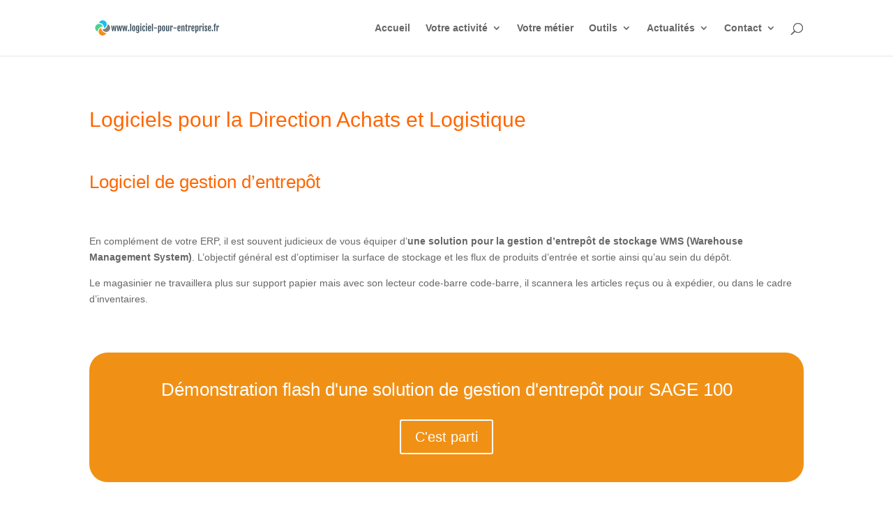

--- FILE ---
content_type: text/html; charset=UTF-8
request_url: https://www.logiciel-pour-entreprise.fr/logiciels-direction-achats-et-logistique
body_size: 12154
content:
<!DOCTYPE html><html lang="fr-FR" prefix="og: https://ogp.me/ns#"><head><meta charset="UTF-8" /><meta http-equiv="X-UA-Compatible" content="IE=edge"><link rel="pingback" href="https://www.logiciel-pour-entreprise.fr/xmlrpc.php" /> <script type="text/javascript">document.documentElement.className = 'js';</script> <link media="all" href="https://www.logiciel-pour-entreprise.fr/wp-content/cache/autoptimize/css/autoptimize_1481940b6c7b8fc94ce7e7acff84eb08.css" rel="stylesheet"><title>Logiciels Pour La Direction Logistique Et Achats Logiciels Experts Pour Votre Entreprise</title><meta name="description" content="Logiciel de gestion d&#039;entrepôt gestion sur lecteurs de code-barre. EASYLOGISTIC pour sage 100 : expéditions, réceptions et inventaires. Logiciel de gestion approvisionnements EASYREAPPRO pour sage Gestion Commerciale 100 : optimisation de vos achats. Idéal pour votre dépôt et votre logistique"/><meta name="robots" content="follow, index, max-snippet:-1, max-video-preview:-1, max-image-preview:large"/><link rel="canonical" href="https://www.logiciel-pour-entreprise.fr/logiciels-direction-achats-et-logistique" /><meta property="og:locale" content="fr_FR" /><meta property="og:type" content="article" /><meta property="og:title" content="Logiciels Pour La Direction Logistique Et Achats Logiciels Experts Pour Votre Entreprise" /><meta property="og:description" content="Logiciel de gestion d&#039;entrepôt gestion sur lecteurs de code-barre. EASYLOGISTIC pour sage 100 : expéditions, réceptions et inventaires. Logiciel de gestion approvisionnements EASYREAPPRO pour sage Gestion Commerciale 100 : optimisation de vos achats. Idéal pour votre dépôt et votre logistique" /><meta property="og:url" content="https://www.logiciel-pour-entreprise.fr/logiciels-direction-achats-et-logistique" /><meta property="og:site_name" content="Logiciels experts pour votre entreprise" /><meta property="og:updated_time" content="2024-12-17T18:26:44+00:00" /><meta property="og:image" content="https://www.logiciel-pour-entreprise.fr/wp-content/uploads/2020/12/accueil-logiciel-pour-entreprise.png" /><meta property="og:image:secure_url" content="https://www.logiciel-pour-entreprise.fr/wp-content/uploads/2020/12/accueil-logiciel-pour-entreprise.png" /><meta property="og:image:width" content="1080" /><meta property="og:image:height" content="468" /><meta property="og:image:alt" content="logistique" /><meta property="og:image:type" content="image/png" /><meta property="article:published_time" content="2020-09-16T17:30:42+00:00" /><meta property="article:modified_time" content="2024-12-17T18:26:44+00:00" /><meta name="twitter:card" content="summary_large_image" /><meta name="twitter:title" content="Logiciels Pour La Direction Logistique Et Achats Logiciels Experts Pour Votre Entreprise" /><meta name="twitter:description" content="Logiciel de gestion d&#039;entrepôt gestion sur lecteurs de code-barre. EASYLOGISTIC pour sage 100 : expéditions, réceptions et inventaires. Logiciel de gestion approvisionnements EASYREAPPRO pour sage Gestion Commerciale 100 : optimisation de vos achats. Idéal pour votre dépôt et votre logistique" /><meta name="twitter:image" content="https://www.logiciel-pour-entreprise.fr/wp-content/uploads/2020/12/accueil-logiciel-pour-entreprise.png" /><meta name="twitter:label1" content="Temps de lecture" /><meta name="twitter:data1" content="6 minutes" /> <script type="application/ld+json" class="rank-math-schema">{"@context":"https://schema.org","@graph":[{"@type":"Place","@id":"https://www.logiciel-pour-entreprise.fr/#place","address":{"@type":"PostalAddress","addressLocality":"Poitiers","postalCode":"86000","addressCountry":"France"}},{"@type":"Organization","@id":"https://www.logiciel-pour-entreprise.fr/#organization","name":"Logiciel pour l\\'entreprise","url":"https://www.logiciel-pour-entreprise.fr","email":"nous.contacter@logiciel-pour-entreprise.fr","address":{"@type":"PostalAddress","addressLocality":"Poitiers","postalCode":"86000","addressCountry":"France"},"logo":{"@type":"ImageObject","@id":"https://www.logiciel-pour-entreprise.fr/#logo","url":"https://www.logiciel-pour-entreprise.fr/wp-content/uploads/2020/11/logo-logiciel-pour-entreprise.png","contentUrl":"https://www.logiciel-pour-entreprise.fr/wp-content/uploads/2020/11/logo-logiciel-pour-entreprise.png","caption":"Logiciel pour l\\'entreprise","inLanguage":"fr-FR","width":"187","height":"31"},"contactPoint":[{"@type":"ContactPoint","telephone":"33629543937","contactType":"customer support"}],"location":{"@id":"https://www.logiciel-pour-entreprise.fr/#place"}},{"@type":"WebSite","@id":"https://www.logiciel-pour-entreprise.fr/#website","url":"https://www.logiciel-pour-entreprise.fr","name":"Logiciel pour l\\'entreprise","publisher":{"@id":"https://www.logiciel-pour-entreprise.fr/#organization"},"inLanguage":"fr-FR"},{"@type":"ImageObject","@id":"https://www.logiciel-pour-entreprise.fr/wp-content/uploads/2020/12/accueil-logiciel-pour-entreprise.png","url":"https://www.logiciel-pour-entreprise.fr/wp-content/uploads/2020/12/accueil-logiciel-pour-entreprise.png","width":"1080","height":"468","inLanguage":"fr-FR"},{"@type":"WebPage","@id":"https://www.logiciel-pour-entreprise.fr/logiciels-direction-achats-et-logistique#webpage","url":"https://www.logiciel-pour-entreprise.fr/logiciels-direction-achats-et-logistique","name":"Logiciels Pour La Direction Logistique Et Achats Logiciels Experts Pour Votre Entreprise","datePublished":"2020-09-16T17:30:42+00:00","dateModified":"2024-12-17T18:26:44+00:00","isPartOf":{"@id":"https://www.logiciel-pour-entreprise.fr/#website"},"primaryImageOfPage":{"@id":"https://www.logiciel-pour-entreprise.fr/wp-content/uploads/2020/12/accueil-logiciel-pour-entreprise.png"},"inLanguage":"fr-FR"},{"@type":"Person","@id":"https://www.logiciel-pour-entreprise.fr/author/fredo86","name":"Fr\u00e9d\u00e9ric MOINEREAU","url":"https://www.logiciel-pour-entreprise.fr/author/fredo86","image":{"@type":"ImageObject","@id":"https://secure.gravatar.com/avatar/03b81b9e4275728a749a5882cb4ccc055151af8bdd7ead0713efe4ab1b5e8289?s=96&amp;d=mm&amp;r=g","url":"https://secure.gravatar.com/avatar/03b81b9e4275728a749a5882cb4ccc055151af8bdd7ead0713efe4ab1b5e8289?s=96&amp;d=mm&amp;r=g","caption":"Fr\u00e9d\u00e9ric MOINEREAU","inLanguage":"fr-FR"},"worksFor":{"@id":"https://www.logiciel-pour-entreprise.fr/#organization"}},{"@type":"Article","headline":"Logiciels Pour La Direction Logistique Et Achats Logiciels Experts Pour Votre Entreprise","keywords":"logistique","datePublished":"2020-09-16T17:30:42+00:00","dateModified":"2024-12-17T18:26:44+00:00","author":{"@id":"https://www.logiciel-pour-entreprise.fr/author/fredo86","name":"Fr\u00e9d\u00e9ric MOINEREAU"},"publisher":{"@id":"https://www.logiciel-pour-entreprise.fr/#organization"},"description":"Logiciel de gestion d&#039;entrep\u00f4t gestion sur lecteurs de code-barre. EASYLOGISTIC pour sage 100 : exp\u00e9ditions, r\u00e9ceptions et inventaires. Logiciel de gestion approvisionnements EASYREAPPRO pour sage Gestion Commerciale 100 : optimisation de vos achats. Id\u00e9al pour votre d\u00e9p\u00f4t et votre logistique","name":"Logiciels Pour La Direction Logistique Et Achats Logiciels Experts Pour Votre Entreprise","@id":"https://www.logiciel-pour-entreprise.fr/logiciels-direction-achats-et-logistique#richSnippet","isPartOf":{"@id":"https://www.logiciel-pour-entreprise.fr/logiciels-direction-achats-et-logistique#webpage"},"image":{"@id":"https://www.logiciel-pour-entreprise.fr/wp-content/uploads/2020/12/accueil-logiciel-pour-entreprise.png"},"inLanguage":"fr-FR","mainEntityOfPage":{"@id":"https://www.logiciel-pour-entreprise.fr/logiciels-direction-achats-et-logistique#webpage"}}]}</script> <link rel='dns-prefetch' href='//www.logiciel-pour-entreprise.fr' /><link rel='dns-prefetch' href='//www.googletagmanager.com' /><link rel="alternate" type="application/rss+xml" title="Logiciels experts pour votre entreprise &raquo; Flux" href="https://www.logiciel-pour-entreprise.fr/feed" /><link rel="alternate" type="application/rss+xml" title="Logiciels experts pour votre entreprise &raquo; Flux des commentaires" href="https://www.logiciel-pour-entreprise.fr/comments/feed" /><link rel="alternate" title="oEmbed (JSON)" type="application/json+oembed" href="https://www.logiciel-pour-entreprise.fr/wp-json/oembed/1.0/embed?url=https%3A%2F%2Fwww.logiciel-pour-entreprise.fr%2Flogiciels-direction-achats-et-logistique" /><link rel="alternate" title="oEmbed (XML)" type="text/xml+oembed" href="https://www.logiciel-pour-entreprise.fr/wp-json/oembed/1.0/embed?url=https%3A%2F%2Fwww.logiciel-pour-entreprise.fr%2Flogiciels-direction-achats-et-logistique&#038;format=xml" /><meta content="Divi v.4.27.4" name="generator"/> <script type="text/javascript" id="burst-js-extra">var burst = {"cookie_retention_days":"30","beacon_url":"https://www.logiciel-pour-entreprise.fr/wp-content/plugins/burst-statistics/endpoint.php","options":{"beacon_enabled":1,"enable_cookieless_tracking":0,"enable_turbo_mode":0,"do_not_track":0,"track_url_change":0},"goals":[],"goals_script_url":"https://www.logiciel-pour-entreprise.fr/wp-content/plugins/burst-statistics//assets/js/build/burst-goals.js?v=1.7.2"};
//# sourceURL=burst-js-extra</script> <script type="text/javascript" src="https://www.logiciel-pour-entreprise.fr/wp-includes/js/jquery/jquery.min.js?ver=3.7.1" id="jquery-core-js"></script> 
 <script type="text/javascript" src="https://www.googletagmanager.com/gtag/js?id=GT-P8QZD4Z" id="google_gtagjs-js" async></script> <script type="text/javascript" id="google_gtagjs-js-after">window.dataLayer = window.dataLayer || [];function gtag(){dataLayer.push(arguments);}
gtag("set","linker",{"domains":["www.logiciel-pour-entreprise.fr"]});
gtag("js", new Date());
gtag("set", "developer_id.dZTNiMT", true);
gtag("config", "GT-P8QZD4Z");
//# sourceURL=google_gtagjs-js-after</script> <script type="text/javascript" id="sib-front-js-js-extra">var sibErrMsg = {"invalidMail":"Please fill out valid email address","requiredField":"Please fill out required fields","invalidDateFormat":"Please fill out valid date format","invalidSMSFormat":"Please fill out valid phone number"};
var ajax_sib_front_object = {"ajax_url":"https://www.logiciel-pour-entreprise.fr/wp-admin/admin-ajax.php","ajax_nonce":"ec52fad118","flag_url":"https://www.logiciel-pour-entreprise.fr/wp-content/plugins/mailin/img/flags/"};
//# sourceURL=sib-front-js-js-extra</script> <link rel="https://api.w.org/" href="https://www.logiciel-pour-entreprise.fr/wp-json/" /><link rel="alternate" title="JSON" type="application/json" href="https://www.logiciel-pour-entreprise.fr/wp-json/wp/v2/pages/26" /><link rel="EditURI" type="application/rsd+xml" title="RSD" href="https://www.logiciel-pour-entreprise.fr/xmlrpc.php?rsd" /><meta name="generator" content="Site Kit by Google 1.167.0" /><meta name="viewport" content="width=device-width, initial-scale=1.0, maximum-scale=1.0, user-scalable=0" /><script src="https://cdn.brevo.com/js/sdk-loader.js" async></script><script>window.Brevo = window.Brevo || [];
								Brevo.push([
									"init",
								{
									client_key:"4q59lfnbeooz62qu8e61unsh",email_id : "",},]);</script>  <script type="text/javascript">( function( w, d, s, l, i ) {
				w[l] = w[l] || [];
				w[l].push( {'gtm.start': new Date().getTime(), event: 'gtm.js'} );
				var f = d.getElementsByTagName( s )[0],
					j = d.createElement( s ), dl = l != 'dataLayer' ? '&l=' + l : '';
				j.async = true;
				j.src = 'https://www.googletagmanager.com/gtm.js?id=' + i + dl;
				f.parentNode.insertBefore( j, f );
			} )( window, document, 'script', 'dataLayer', 'GTM-PCL5QRM' );</script>  <script src="https://cdn.brevo.com/js/sdk-loader.js" async></script> <script>// Version: 2.0
    window.Brevo = window.Brevo || [];
    Brevo.push([
        "init",
        {
        client_key: "4q59lfnbeooz62qu8e61unsh",
        // Optional: Add other initialization options, see documentation
        }
    ]);</script><link rel="icon" href="https://www.logiciel-pour-entreprise.fr/wp-content/uploads/2020/11/cropped-icone-logiciel-pour-entreprise-32x32.png" sizes="32x32" /><link rel="icon" href="https://www.logiciel-pour-entreprise.fr/wp-content/uploads/2020/11/cropped-icone-logiciel-pour-entreprise-192x192.png" sizes="192x192" /><link rel="apple-touch-icon" href="https://www.logiciel-pour-entreprise.fr/wp-content/uploads/2020/11/cropped-icone-logiciel-pour-entreprise-180x180.png" /><meta name="msapplication-TileImage" content="https://www.logiciel-pour-entreprise.fr/wp-content/uploads/2020/11/cropped-icone-logiciel-pour-entreprise-270x270.png" /></head><body data-rsssl=1 class="wp-singular page-template-default page page-id-26 custom-background wp-theme-Divi et_pb_button_helper_class et_fixed_nav et_show_nav et_primary_nav_dropdown_animation_fade et_secondary_nav_dropdown_animation_fade et_header_style_left et_pb_footer_columns1 et_cover_background et_pb_gutter osx et_pb_gutters3 et_pb_pagebuilder_layout et_no_sidebar et_divi_theme et-db"> <noscript> <iframe src="https://www.googletagmanager.com/ns.html?id=GTM-PCL5QRM" height="0" width="0" style="display:none;visibility:hidden"></iframe> </noscript><div id="page-container"><header id="main-header" data-height-onload="66"><div class="container clearfix et_menu_container"><div class="logo_container"> <span class="logo_helper"></span> <a href="https://www.logiciel-pour-entreprise.fr/"> <img src="https://www.logiciel-pour-entreprise.fr/wp-content/uploads/2020/11/logo-logiciel-pour-entreprise.png" width="187" height="31" alt="Logiciels experts pour votre entreprise" id="logo" data-height-percentage="54" /> </a></div><div id="et-top-navigation" data-height="66" data-fixed-height="40"><nav id="top-menu-nav"><ul id="top-menu" class="nav"><li id="menu-item-881" class="menu-item menu-item-type-post_type menu-item-object-page menu-item-home menu-item-881"><a href="https://www.logiciel-pour-entreprise.fr/">Accueil</a></li><li id="menu-item-11" class="menu-item menu-item-type-post_type menu-item-object-page menu-item-has-children menu-item-11"><a href="https://www.logiciel-pour-entreprise.fr/logiciels-pour-votre-activite">Votre activité</a><ul class="sub-menu"><li id="menu-item-39" class="menu-item menu-item-type-post_type menu-item-object-page menu-item-39"><a href="https://www.logiciel-pour-entreprise.fr/batiment">Bâtiment</a></li><li id="menu-item-59" class="menu-item menu-item-type-post_type menu-item-object-page menu-item-59"><a href="https://www.logiciel-pour-entreprise.fr/commerce-de-detail">Commerce de détail</a></li></ul></li><li id="menu-item-16" class="menu-item menu-item-type-post_type menu-item-object-page menu-item-16"><a href="https://www.logiciel-pour-entreprise.fr/logiciels-selon-votre-metier">Votre métier</a></li><li id="menu-item-88" class="menu-item menu-item-type-post_type menu-item-object-page menu-item-has-children menu-item-88"><a href="https://www.logiciel-pour-entreprise.fr/outils">Outils</a><ul class="sub-menu"><li id="menu-item-51" class="menu-item menu-item-type-post_type menu-item-object-page menu-item-51"><a href="https://www.logiciel-pour-entreprise.fr/cahiers-des-charges">Cahiers des charges « Votre projet e-commerce avec SAGE »</a></li></ul></li><li id="menu-item-580" class="menu-item menu-item-type-taxonomy menu-item-object-category menu-item-has-children menu-item-580"><a href="https://www.logiciel-pour-entreprise.fr/category/actualites">Actualités</a><ul class="sub-menu"><li id="menu-item-581" class="menu-item menu-item-type-taxonomy menu-item-object-category menu-item-581"><a href="https://www.logiciel-pour-entreprise.fr/category/actualites/blog">Blog</a></li><li id="menu-item-600" class="menu-item menu-item-type-taxonomy menu-item-object-category menu-item-600"><a href="https://www.logiciel-pour-entreprise.fr/category/actualites/communiques-de-presse">Communiqués de presse</a></li><li id="menu-item-593" class="menu-item menu-item-type-post_type menu-item-object-page menu-item-593"><a href="https://www.logiciel-pour-entreprise.fr/webseminaires">Webséminaires</a></li><li id="menu-item-594" class="menu-item menu-item-type-post_type menu-item-object-page menu-item-594"><a href="https://www.logiciel-pour-entreprise.fr/salons">Salons</a></li></ul></li><li id="menu-item-85" class="menu-item menu-item-type-post_type menu-item-object-page menu-item-has-children menu-item-85"><a href="https://www.logiciel-pour-entreprise.fr/nous-contacter">Contact</a><ul class="sub-menu"><li id="menu-item-173" class="menu-item menu-item-type-post_type menu-item-object-page menu-item-173"><a href="https://www.logiciel-pour-entreprise.fr/votre-projet-dequipement">Votre projet d’équipement</a></li><li id="menu-item-182" class="menu-item menu-item-type-post_type menu-item-object-page menu-item-182"><a href="https://www.logiciel-pour-entreprise.fr/nous-contacter">Nous contacter</a></li><li id="menu-item-151" class="menu-item menu-item-type-post_type menu-item-object-page menu-item-151"><a href="https://www.logiciel-pour-entreprise.fr/referencer-votre-logiciel">Référencer votre logiciel</a></li></ul></li></ul></nav><div id="et_top_search"> <span id="et_search_icon"></span></div><div id="et_mobile_nav_menu"><div class="mobile_nav closed"> <span class="select_page">Sélectionner une page</span> <span class="mobile_menu_bar mobile_menu_bar_toggle"></span></div></div></div></div><div class="et_search_outer"><div class="container et_search_form_container"><form role="search" method="get" class="et-search-form" action="https://www.logiciel-pour-entreprise.fr/"> <input type="search" class="et-search-field" placeholder="Rechercher &hellip;" value="" name="s" title="Rechercher:" /></form> <span class="et_close_search_field"></span></div></div></header><div id="et-main-area"><div id="main-content"><article id="post-26" class="post-26 page type-page status-publish hentry"><div class="entry-content"><div class="et-l et-l--post"><div class="et_builder_inner_content et_pb_gutters3"><div class="et_pb_section et_pb_section_0 et_section_regular" ><div class="et_pb_row et_pb_row_0"><div class="et_pb_column et_pb_column_4_4 et_pb_column_0  et_pb_css_mix_blend_mode_passthrough et-last-child"><div class="et_pb_module et_pb_text et_pb_text_0  et_pb_text_align_left et_pb_bg_layout_light"><div class="et_pb_text_inner"><h1><span style="color: #ff6600;">Logiciels pour la Direction Achats et Logistique</span></h1></div></div></div></div><div class="et_pb_row et_pb_row_1"><div class="et_pb_column et_pb_column_4_4 et_pb_column_1  et_pb_css_mix_blend_mode_passthrough et-last-child"><div class="et_pb_module et_pb_text et_pb_text_1  et_pb_text_align_left et_pb_bg_layout_light"><div class="et_pb_text_inner"><h2><span style="color: #ff6600;">Logiciel de gestion d&rsquo;entrepôt</span></h2></div></div></div></div><div class="et_pb_row et_pb_row_2"><div class="et_pb_column et_pb_column_4_4 et_pb_column_2  et_pb_css_mix_blend_mode_passthrough et-last-child"><div class="et_pb_module et_pb_text et_pb_text_2  et_pb_text_align_left et_pb_bg_layout_light"><div class="et_pb_text_inner"><div class="et_pb_module et_pb_text et_pb_text_1  et_pb_text_align_left et_pb_bg_layout_light"><div class="et_pb_text_inner"><p>En complément de votre ERP, il est souvent judicieux de vous équiper d’<strong>une solution pour la gestion d’entrepôt de stockage WMS (Warehouse Management System)</strong>. L’objectif général est d’optimiser la surface de stockage et les flux de produits d’entrée et sortie ainsi qu’au sein du dépôt.</p><p>Le magasinier ne travaillera plus sur support papier mais avec son lecteur code-barre code-barre, il scannera les articles reçus ou à expédier, ou dans le cadre d&rsquo;inventaires.</p><p>&nbsp;</p></div></div><div class="et_pb_module et_pb_text et_pb_text_2  et_pb_text_align_left et_pb_bg_layout_light"></div></div></div><div class="et_pb_module et_pb_cta_0 et_pb_promo  et_pb_text_align_center et_pb_bg_layout_dark"><div class="et_pb_promo_description"><h2 class="et_pb_module_header">Démonstration flash d'une solution de gestion d'entrepôt pour SAGE 100</h2></div><div class="et_pb_button_wrapper"><a class="et_pb_button et_pb_promo_button" href="https://www.logiciel-pour-entreprise.fr/votre-projet-dequipement">C&#039;est parti</a></div></div><div class="et_pb_module et_pb_text et_pb_text_3  et_pb_text_align_left et_pb_bg_layout_light"><div class="et_pb_text_inner"><div class="et_pb_module et_pb_text et_pb_text_1  et_pb_text_align_left et_pb_bg_layout_light"><div class="et_pb_text_inner"><p><strong></strong></p></div></div><div class="et_pb_module et_pb_text et_pb_text_2  et_pb_text_align_left et_pb_bg_layout_light"><div class="et_pb_text_inner"><p><span>Le point de départ pour mettre en place un <strong>WMS</strong> est de pouvoir gérer les emplacements et les codes barres sur les articles dans l’ERP et d’équiper l’entrepôt de connexion wifi. Equipés de lecteurs code-barre, douchettes ou tablettes &amp; pistolets, les opérateurs pourront scanner les code barre articles, lot ou série des articles pour sécuriser les déplacements des produits.</span></p><h3>La réception</h3><p>La solution permet de gérer les flux entrants :</p><ul><li>La réception des marchandises en affichant les articles de la commande fournisseurs dans l’ERP sur le terminal du magasinier.</li><li>Les retours clients.</li><li>Les reliquats sur commandes fournisseurs.</li></ul><p>Elle intègre aussi très souvent les fonctionnalités suivantes :</p><ul><li>Gestion du dépotage à l’arrivée, du reconditionnement.</li><li>Gestion de zones spécifiques hors emplacement de stockage définitif : contrôle qualité, dépotage.</li><li>Impression des étiquettes et des des documents de réception.</li></ul><h3>L’expédition</h3><p>Les flux sortants sont fiabilisés grâce à :</p><ul><li>L’expédition des marchandises en affichant les articles de la commande client dans l’ERP sur le lecteur code-barre du magasinier.</li><li>Une prise en charge de différents process de préparation et expédition : picking, picking puis colisage, contrôle qualité  …</li></ul><p>Les WMS les plus complets permettent aussi de gérer :</p><ul><li>L’ordonnancement</li><li>L’allocation des commandes à chaque opérateur</li><li>L’impression des BL ou factures</li><li>L’alimentation sans saisie des logiciels des transporteurs pour imprimer les bordereaux d’expédition.</li><li>L’optimisation du déplacement du magasinier</li><li>Une connexion avec les robots et IOT</li></ul><h3>L’inventaire</h3><p>L’inventaire de fin d’exercice oblige assez souvent à faire appel à des intérimaires qui ne connaissent ni vos produits ni votre organisation. En un couple d’heures, ils doivent être opérationnels et performants. L’ergonomie et le « guidage » de l’opérateur dans ses déplacement au sein du dépôt sont donc primordiaux pour limiter les coûts de traitement.</p><p>Une connexion en temps réel à l’ERP permet aussi de ne pas cesser totalement l’activité de l’entreprise qui représente une charge supplémentaire.</p><p>L’inventaire avec une solution WMS permet donc de :</p><ul><li>Fiabiliser les stocks en quantité.</li><li>Fiabiliser les futurs déplacements en contrôlant le couple produit-emplacement.</li></ul><p>Il reste à choisir quel lecteur code-barre acquérir. Nous vous donnons quelques conseils dans cet article : <a href="https://www.logiciel-pour-entreprise.fr/quels-sont-les-lecteurs-code-barre-compatibles-avec-sage-100" title="Quels sont les lecteurs code-barre compatibles avec SAGE 100 ?">Quels sont les lecteurs code-barre compatibles avec SAGE 100 ?</a></p></div></div></div></div><div class="et_pb_module et_pb_text et_pb_text_4  et_pb_text_align_left et_pb_bg_layout_light"><div class="et_pb_text_inner"><h2><span style="color: #ff6600;">Logiciel d&rsquo;aide à la décision des réapprovisionnements</span></h2></div></div><div class="et_pb_module et_pb_text et_pb_text_5  et_pb_text_align_left et_pb_bg_layout_light"><div class="et_pb_text_inner"><p>Comment optimiser la gestion de ses achats pour éviter les ruptures de stocks et adapter son volume de produits stockés aux ventes ?</p><p>Il existe sur le marché des logiciels experts qui vous accompagne dans l&rsquo;établissement de vos prévisions d&rsquo;achats dans le temps en se basant sur les commandes en cours dans votre ERP et vous affichant les ventes sur des périodes précédentes. Certains peuvent prendre en compte des prévisions de vente pour être encore plus fin.</p><p>Les logiciels de réapprovisionnement génèrent des propositions d&rsquo;achats ( calcul des besoins d&rsquo;achats ), que vous pouvez modifier avant de les intégrer dans l&rsquo;ERP. Vous pouvez par exemple changer de fournisseur pour réduire les frais de livraison.</p></div></div><div class="et_pb_module et_pb_cta_1 et_pb_promo  et_pb_text_align_center et_pb_bg_layout_dark"><div class="et_pb_promo_description"><h2 class="et_pb_module_header">Démonstration flash en 20mn d'une solution d'optimisation des réapprovisionnements pour SAGE 100</h2></div><div class="et_pb_button_wrapper"><a class="et_pb_button et_pb_promo_button" href="https://www.logiciel-pour-entreprise.fr/votre-projet-dequipement">C&#039;est parti</a></div></div></div></div><div class="et_pb_row et_pb_row_3"><div class="et_pb_column et_pb_column_1_2 et_pb_column_3  et_pb_css_mix_blend_mode_passthrough"><div class="et_pb_module et_pb_cta_2 et_pb_promo  et_pb_text_align_center et_pb_bg_layout_dark"><div class="et_pb_promo_description"><h2 class="et_pb_module_header">Logiciel de gestion d'entrepôt</h2><div><p>Pour gérer mon inventaire, mes expéditions et réceptions</p></div></div><div class="et_pb_button_wrapper"><a class="et_pb_button et_pb_promo_button" href="https://www.logiciel-pour-entreprise.fr/votre-projet-dequipement">Demande d&#039;information</a></div></div></div><div class="et_pb_column et_pb_column_1_2 et_pb_column_4  et_pb_css_mix_blend_mode_passthrough et-last-child"><div class="et_pb_module et_pb_cta_3 et_pb_promo  et_pb_text_align_center et_pb_bg_layout_dark"><div class="et_pb_promo_description"><h2 class="et_pb_module_header">Logiciel expert de réapprovisionnement</h2><div><p>Pour calculer mes besoins d&rsquo;achats</p></div></div><div class="et_pb_button_wrapper"><a class="et_pb_button et_pb_promo_button" href="https://www.logiciel-pour-entreprise.fr/votre-projet-dequipement">Demande d&#039;information</a></div></div></div></div><div class="et_pb_row et_pb_row_4"><div class="et_pb_column et_pb_column_4_4 et_pb_column_5  et_pb_css_mix_blend_mode_passthrough et-last-child"><div class="et_pb_module et_pb_blog_0 et_pb_posts et_pb_bg_layout_light "><div class="et_pb_ajax_pagination_container"><article id="post-1141" class="et_pb_post clearfix et_pb_no_thumb et_pb_blog_item_0_0 post-1141 post type-post status-publish format-standard has-post-thumbnail hentry category-blog category-logistique"><h2 class="entry-title"> <a href="https://www.logiciel-pour-entreprise.fr/comment-reussir-le-projet-d-informatisation-de-votre-entrepot">Comment réussir le projet d&rsquo;informatisation de votre entrepôt ?</a></h2><p class="post-meta"><span class="published">Fév 4, 2022</span> | <a href="https://www.logiciel-pour-entreprise.fr/category/actualites/blog" rel="tag">Blog</a>, <a href="https://www.logiciel-pour-entreprise.fr/category/actualites/blog/logistique" rel="tag">Logistique WMS</a></p><div class="post-content"><div class="post-content-inner"><p>Selon une étude récente, seules 10 à 15% des PME sont équipées d'un logiciel de gestion d'entrepôt synchronisé en temps réel avec leur ERP. Pourtant les exigences des clients sont en constante augmentation, tirées par leur expérience personnelle d'acheteur sur des...</p></div></div></article><article id="post-1047" class="et_pb_post clearfix et_pb_no_thumb et_pb_blog_item_0_1 post-1047 post type-post status-publish format-standard hentry category-blog category-logistique"><h2 class="entry-title"> <a href="https://www.logiciel-pour-entreprise.fr/quels-sont-les-lecteurs-code-barre-compatibles-avec-sage-100">Quels sont les lecteurs code-barre compatibles avec SAGE 100 ?</a></h2><p class="post-meta"><span class="published">Avr 22, 2021</span> | <a href="https://www.logiciel-pour-entreprise.fr/category/actualites/blog" rel="tag">Blog</a>, <a href="https://www.logiciel-pour-entreprise.fr/category/actualites/blog/logistique" rel="tag">Logistique WMS</a></p><div class="post-content"><div class="post-content-inner"><p>Sage Gestion Commerciale 100 permet de gérer vos articles en stock en : - multi-emplacements - multi-dépôts - numéros de lot, numéros de série, CMUP, FIFO, LIFO. Si vous n’avez pas accès à toutes ces fonctionnalités, rapprochez vous de votre revendeur SAGE afin de...</p></div></div></article><div><div class="pagination clearfix"><div class="alignleft"></div><div class="alignright"></div></div></div></div></div></div></div></div></div></div></div></article></div><footer id="main-footer"><div class="container"><div id="footer-widgets" class="clearfix"><div class="footer-widget"><div id="block-3" class="fwidget et_pb_widget widget_block"><p xmlns:cc="http://creativecommons.org/ns#" xmlns:dct="http://purl.org/dc/terms/"><a property="dct:title" rel="cc:attributionURL" href="https://www.directeur-commercial.fr/">Software  blog</a> by <a rel="cc:attributionURL dct:creator" property="cc:attributionName" href="https://frederic-moinereau.fr/" target="_blank"><strong>Frédéric MOINEREAU</strong></a> is licensed under <a href="http://creativecommons.org/licenses/by-nc-sa/4.0/?ref=chooser-v1" target="_blank" rel="license noopener noreferrer" style="display:inline-block;">Attribution-NonCommercial-ShareAlike 4.0 International<img decoding="async" style="height:22px!important;margin-left:3px;vertical-align:text-bottom;" src="https://mirrors.creativecommons.org/presskit/icons/cc.svg?ref=chooser-v1"><img decoding="async" style="height:22px!important;margin-left:3px;vertical-align:text-bottom;" src="https://mirrors.creativecommons.org/presskit/icons/by.svg?ref=chooser-v1"><img decoding="async" style="height:22px!important;margin-left:3px;vertical-align:text-bottom;" src="https://mirrors.creativecommons.org/presskit/icons/nc.svg?ref=chooser-v1"><img decoding="async" style="height:22px!important;margin-left:3px;vertical-align:text-bottom;" src="https://mirrors.creativecommons.org/presskit/icons/sa.svg?ref=chooser-v1"></a><br> Dirigeant de <a href="https://www.sogestea.fr" target="_blank" alt="Transformation digitale des process et formation de vos équipes commerciales"><strong>Sogestea Conseil et Formation</strong></a> , spécialisée dans l'accompagnement de votre transformation digitale et le développement de votre performance commerciale</p></div></div></div></div><div id="footer-bottom"><div class="container clearfix"><div id="footer-info">Le site www.logiciel-pour-entreprise.fr est édité par Frédéric MOINEREAU, consultant en transformation digitale et formateur en commerce et marketing. Poitiers - Tours - La Rochelle Tous droits réservés. 2022</div></div></div></footer></div></div> <script type="speculationrules">{"prefetch":[{"source":"document","where":{"and":[{"href_matches":"/*"},{"not":{"href_matches":["/wp-*.php","/wp-admin/*","/wp-content/uploads/*","/wp-content/*","/wp-content/plugins/*","/wp-content/themes/Divi/*","/*\\?(.+)"]}},{"not":{"selector_matches":"a[rel~=\"nofollow\"]"}},{"not":{"selector_matches":".no-prefetch, .no-prefetch a"}}]},"eagerness":"conservative"}]}</script> <script type="application/javascript">(function() {
				var file     = ["https:\/\/www.logiciel-pour-entreprise.fr\/wp-content\/et-cache\/26\/et-divi-dynamic-26-late.css"];
				var handle   = document.getElementById('divi-style-inline-inline-css');
				var location = handle.parentNode;

				if (0===document.querySelectorAll('link[href="' + file + '"]').length) {
					var link  = document.createElement('link');
					link.rel  = 'stylesheet';
					link.id   = 'et-dynamic-late-css';
					link.href = file;

					location.insertBefore(link, handle.nextSibling);
				}
			})();</script> <script data-category="functional">window['gtag_enable_tcf_support'] = false;
window.dataLayer = window.dataLayer || [];
function gtag(){dataLayer.push(arguments);}
gtag('js', new Date());
gtag('config', '', {
	cookie_flags:'secure;samesite=none',
	
});</script> <script type="text/javascript" src="https://www.logiciel-pour-entreprise.fr/wp-includes/js/dist/hooks.min.js?ver=dd5603f07f9220ed27f1" id="wp-hooks-js"></script> <script type="text/javascript" src="https://www.logiciel-pour-entreprise.fr/wp-includes/js/dist/i18n.min.js?ver=c26c3dc7bed366793375" id="wp-i18n-js"></script> <script type="text/javascript" id="wp-i18n-js-after">wp.i18n.setLocaleData( { 'text direction\u0004ltr': [ 'ltr' ] } );
//# sourceURL=wp-i18n-js-after</script> <script type="text/javascript" id="contact-form-7-js-translations">( function( domain, translations ) {
	var localeData = translations.locale_data[ domain ] || translations.locale_data.messages;
	localeData[""].domain = domain;
	wp.i18n.setLocaleData( localeData, domain );
} )( "contact-form-7", {"translation-revision-date":"2024-10-17 17:27:10+0000","generator":"GlotPress\/4.0.1","domain":"messages","locale_data":{"messages":{"":{"domain":"messages","plural-forms":"nplurals=2; plural=n > 1;","lang":"fr"},"This contact form is placed in the wrong place.":["Ce formulaire de contact est plac\u00e9 dans un mauvais endroit."],"Error:":["Erreur\u00a0:"]}},"comment":{"reference":"includes\/js\/index.js"}} );
//# sourceURL=contact-form-7-js-translations</script> <script type="text/javascript" id="contact-form-7-js-before">var wpcf7 = {
    "api": {
        "root": "https:\/\/www.logiciel-pour-entreprise.fr\/wp-json\/",
        "namespace": "contact-form-7\/v1"
    }
};
//# sourceURL=contact-form-7-js-before</script> <script type="text/javascript" id="divi-custom-script-js-extra">var DIVI = {"item_count":"%d Item","items_count":"%d Items"};
var et_builder_utils_params = {"condition":{"diviTheme":true,"extraTheme":false},"scrollLocations":["app","top"],"builderScrollLocations":{"desktop":"app","tablet":"app","phone":"app"},"onloadScrollLocation":"app","builderType":"fe"};
var et_frontend_scripts = {"builderCssContainerPrefix":"#et-boc","builderCssLayoutPrefix":"#et-boc .et-l"};
var et_pb_custom = {"ajaxurl":"https://www.logiciel-pour-entreprise.fr/wp-admin/admin-ajax.php","images_uri":"https://www.logiciel-pour-entreprise.fr/wp-content/themes/Divi/images","builder_images_uri":"https://www.logiciel-pour-entreprise.fr/wp-content/themes/Divi/includes/builder/images","et_frontend_nonce":"119363c4d3","subscription_failed":"Veuillez v\u00e9rifier les champs ci-dessous pour vous assurer que vous avez entr\u00e9 les informations correctes.","et_ab_log_nonce":"735396cbe2","fill_message":"S'il vous pla\u00eet, remplissez les champs suivants:","contact_error_message":"Veuillez corriger les erreurs suivantes :","invalid":"E-mail non valide","captcha":"Captcha","prev":"Pr\u00e9c\u00e9dent","previous":"Pr\u00e9c\u00e9dente","next":"Prochaine","wrong_captcha":"Vous avez entr\u00e9 le mauvais num\u00e9ro dans le captcha.","wrong_checkbox":"Case \u00e0 cocher","ignore_waypoints":"no","is_divi_theme_used":"1","widget_search_selector":".widget_search","ab_tests":[],"is_ab_testing_active":"","page_id":"26","unique_test_id":"","ab_bounce_rate":"5","is_cache_plugin_active":"yes","is_shortcode_tracking":"","tinymce_uri":"https://www.logiciel-pour-entreprise.fr/wp-content/themes/Divi/includes/builder/frontend-builder/assets/vendors","accent_color":"#2ea3f2","waypoints_options":[]};
var et_pb_box_shadow_elements = [];
//# sourceURL=divi-custom-script-js-extra</script> <script type="text/javascript" id="mediaelement-core-js-before">var mejsL10n = {"language":"fr","strings":{"mejs.download-file":"T\u00e9l\u00e9charger le fichier","mejs.install-flash":"Vous utilisez un navigateur qui n\u2019a pas le lecteur Flash activ\u00e9 ou install\u00e9. Veuillez activer votre extension Flash ou t\u00e9l\u00e9charger la derni\u00e8re version \u00e0 partir de cette adresse\u00a0: https://get.adobe.com/flashplayer/","mejs.fullscreen":"Plein \u00e9cran","mejs.play":"Lecture","mejs.pause":"Pause","mejs.time-slider":"Curseur de temps","mejs.time-help-text":"Utilisez les fl\u00e8ches droite/gauche pour avancer d\u2019une seconde, haut/bas pour avancer de dix secondes.","mejs.live-broadcast":"\u00c9mission en direct","mejs.volume-help-text":"Utilisez les fl\u00e8ches haut/bas pour augmenter ou diminuer le volume.","mejs.unmute":"R\u00e9activer le son","mejs.mute":"Muet","mejs.volume-slider":"Curseur de volume","mejs.video-player":"Lecteur vid\u00e9o","mejs.audio-player":"Lecteur audio","mejs.captions-subtitles":"L\u00e9gendes/Sous-titres","mejs.captions-chapters":"Chapitres","mejs.none":"Aucun","mejs.afrikaans":"Afrikaans","mejs.albanian":"Albanais","mejs.arabic":"Arabe","mejs.belarusian":"Bi\u00e9lorusse","mejs.bulgarian":"Bulgare","mejs.catalan":"Catalan","mejs.chinese":"Chinois","mejs.chinese-simplified":"Chinois (simplifi\u00e9)","mejs.chinese-traditional":"Chinois (traditionnel)","mejs.croatian":"Croate","mejs.czech":"Tch\u00e8que","mejs.danish":"Danois","mejs.dutch":"N\u00e9erlandais","mejs.english":"Anglais","mejs.estonian":"Estonien","mejs.filipino":"Filipino","mejs.finnish":"Finnois","mejs.french":"Fran\u00e7ais","mejs.galician":"Galicien","mejs.german":"Allemand","mejs.greek":"Grec","mejs.haitian-creole":"Cr\u00e9ole ha\u00eftien","mejs.hebrew":"H\u00e9breu","mejs.hindi":"Hindi","mejs.hungarian":"Hongrois","mejs.icelandic":"Islandais","mejs.indonesian":"Indon\u00e9sien","mejs.irish":"Irlandais","mejs.italian":"Italien","mejs.japanese":"Japonais","mejs.korean":"Cor\u00e9en","mejs.latvian":"Letton","mejs.lithuanian":"Lituanien","mejs.macedonian":"Mac\u00e9donien","mejs.malay":"Malais","mejs.maltese":"Maltais","mejs.norwegian":"Norv\u00e9gien","mejs.persian":"Perse","mejs.polish":"Polonais","mejs.portuguese":"Portugais","mejs.romanian":"Roumain","mejs.russian":"Russe","mejs.serbian":"Serbe","mejs.slovak":"Slovaque","mejs.slovenian":"Slov\u00e9nien","mejs.spanish":"Espagnol","mejs.swahili":"Swahili","mejs.swedish":"Su\u00e9dois","mejs.tagalog":"Tagalog","mejs.thai":"Thai","mejs.turkish":"Turc","mejs.ukrainian":"Ukrainien","mejs.vietnamese":"Vietnamien","mejs.welsh":"Ga\u00e9lique","mejs.yiddish":"Yiddish"}};
//# sourceURL=mediaelement-core-js-before</script> <script type="text/javascript" id="mediaelement-js-extra">var _wpmejsSettings = {"pluginPath":"/wp-includes/js/mediaelement/","classPrefix":"mejs-","stretching":"responsive","audioShortcodeLibrary":"mediaelement","videoShortcodeLibrary":"mediaelement"};
//# sourceURL=mediaelement-js-extra</script> <script defer src="https://www.logiciel-pour-entreprise.fr/wp-content/cache/autoptimize/js/autoptimize_441ef2015d618002a6d94d3859899246.js"></script></body></html>